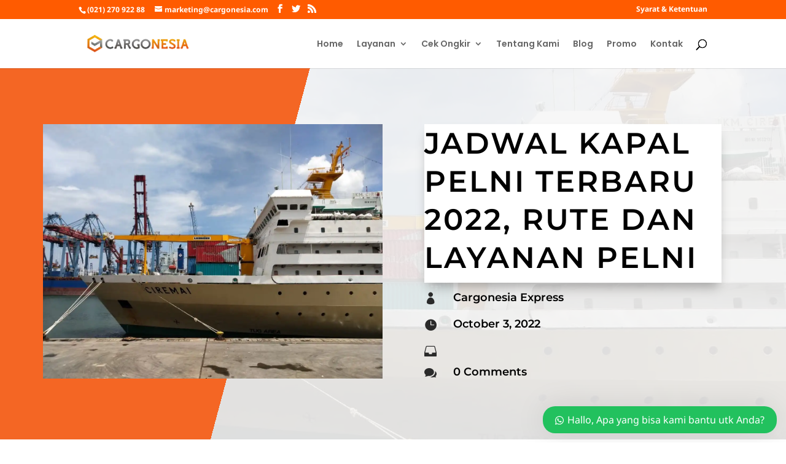

--- FILE ---
content_type: text/css
request_url: https://cargonesia.co.id/wp-content/tablepress-custom.css
body_size: -262
content:
.tablepress thead th,
.tablepress tfoot th {
	background-color: #ff5b00;
	color: #f6f6f6 !important;
}

.tablepress thead .sorting:hover {
	background-color: #011E88;
}